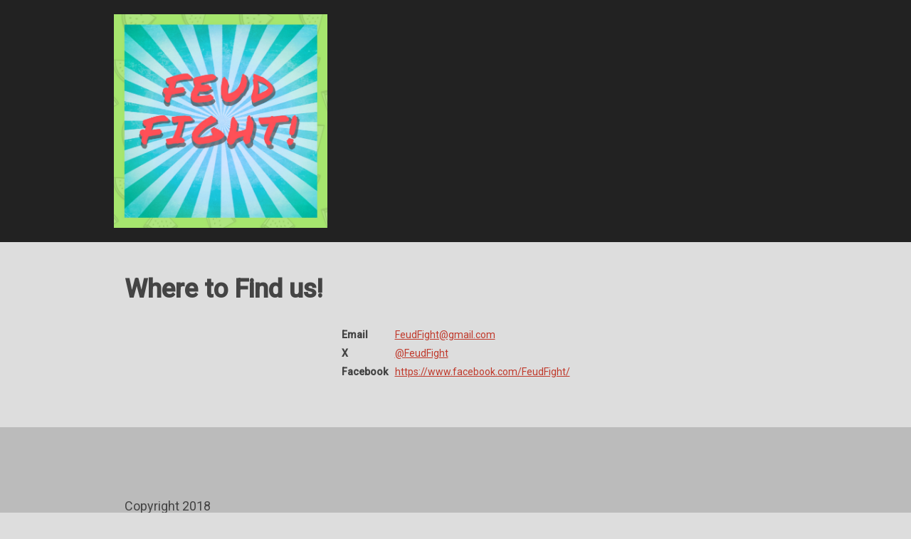

--- FILE ---
content_type: text/html; charset=utf-8
request_url: https://feud-fight.pinecast.co/where-to-find-us-
body_size: 2064
content:
<!DOCTYPE html>
<html prefix="og: http://ogp.me/ns#" lang="en-US">
<head>
<meta charset="utf-8">
<meta http-equiv="X-UA-Compatible" content="IE=edge">
<meta name="viewport" content="width=device-width, initial-scale=1">
<link rel="dns-prefetch" href="https://fonts.googleapis.com">
<title>Where to Find us!</title>
<meta name="generator" content="Pinecast Site Builder/1.0">
<meta property="og:locale" content="en-US">
<meta property="og:title" content="Where to Find us!">
<meta name="twitter:title" content="Where to Find us!">
<meta property="og:site_name" content="Feud Fight">
<meta property="og:url" content="https://feud-fight.pinecast.co/where-to-find-us-">
<link rel="canonical" href="https://feud-fight.pinecast.co/where-to-find-us-">
<meta property="og:type" content="article">
<link rel="stylesheet" href="https://fonts.googleapis.com/css?family=Pacifico:400,500&amp;display=swap">
<link rel="stylesheet" href="https://fonts.googleapis.com/css?family=Roboto:400,500&amp;display=swap">
<style>
*, *:before, *:after {box-sizing: border-box;}
html, body {color: #444; font-family: Roboto; font-size: 14px;margin: 0; padding: 0}
a {color: #c0392b}
</style>
<style class="_styletron_hydrate_">.ae{background-color:#ddd}.af{font-size:14px}.ag{padding:0}.ah{position:relative}.ai{background-color:#222}.aj{padding:0 15px}.ak{margin:0 auto}.al{max-width:960px}.am{padding:20px 0}.an{text-align:left}.ao{display:block}.ap{color:#ddd}.aq{text-decoration:none}.ar{font-family:Pacifico}.as:hover{text-decoration:underline}.at{max-width:300px}.au{max-height:300px}.av{margin-right:auto}.aw{padding:15px}.ax{margin-bottom:30px}.ay{margin-top:30px}.az{font-size:36px}.b0{font-weight:bold}.b1{margin-bottom:20px}.b2{margin-top:20px}.b3{margin-left:auto}.b4{border:0}.b5{border-collapse:collapse}.b6{padding:5px}.b7{background-color:#bbb}.b8{padding:100px 0}.b9{color:#444}.ba{font-size:18px}.bb{padding-left:15px}.bc{padding-right:15px}.bd{font-size:1em}.be{font-weight:normal}.bf{text-align:center}.bg{padding:40px 0}.bh{font-size:16px}.bi{display:inline-block}.bj{margin-right:20px}.bk{white-space:nowrap}</style>
<link type="image/png" rel="icon" href="https://pinecast.com/static/img/256x256.png">
<meta name="apple-itunes-app" content="app-id=1378453963">
<link rel="alternate" type="application/rss+xml" title="Feud Fight" href="https://pinecast.com/feed/feud-fight">
</head>
<body class="ae af ag"><header class="ah"><div class="ai aj"><div class="ai ak al am an"><a href="/" data-link="true" class="ao ap aq ar as"><img alt="Feud Fight" src="https://storage.pinecast.net/sites/1056ed68-abf8-4cb0-9cc5-294f3f47d8dc/FullSizeRender.jpg" class="ao at au av"/></a></div></div></header><article class="ah"><div class="ak al aw ax ay"><div dir="auto" class="ao az b0 ax">Where to Find us!</div><table class="b1 b2 b3 av b4 b5"><tbody><tr><td class="b6"><strong>Email</strong></td><td class="b6"><a href="/cdn-cgi/l/email-protection#0543607061436c626d71456268646c692b666a68"><span class="__cf_email__" data-cfemail="d096b5a5b496b9b7b8a490b7bdb1b9bcfeb3bfbd">[email&#160;protected]</span></a><br/></td></tr><tr><td class="b6"><strong>X</strong></td><td class="b6"><a href="https://twitter.com/FeudFight">@FeudFight</a><br/></td></tr><tr><td class="b6"><strong>Facebook</strong></td><td class="b6"><a href="https://www.facebook.com/FeudFight/">https://www.facebook.com/FeudFight/</a><br/></td></tr></tbody></table></div></article><div class="ah"><div class="b7"><div class="b7 ak al b8 b9 ba an bb bc"><div dir="auto" class="ao bd be">Copyright 2018</div></div></div></div><nav class="ah bf bb bc"><div class="ai"><div class="ai ak al bg"><a data-link="true" href="/where-to-find-us-" class="ap bh bi bj bk">Where to Find us!</a></div></div></nav><script data-cfasync="false" src="/cdn-cgi/scripts/5c5dd728/cloudflare-static/email-decode.min.js"></script></body>
<script>
(function() {
if (!window.frameElement) {
return;
}
document.body.addEventListener('click', function(e) {
let target = e.target;
while (target && target !== document.body && target !== document) {
if (target.hasAttribute('data-link') && target.getAttribute('href')[0] === '/') {
e.preventDefault();
e.stopPropagation();
handle(target.getAttribute('href'));
return;
} else if (target.getAttribute('href')) {
e.preventDefault();
window.open(target.getAttribute('href'));
return;
}
target = target.parentNode;
}
});
function handle(href) {
window.frameElement.__handler(href);
}
function onUpdatedHTML(e) {
if (e.data.startsWith('updatedHTML:')) {
const scrollTop = window.scrollY;
const html = e.data.substr(12);
const parser = new DOMParser();
const doc = parser.parseFromString(html, 'text/html');
document.querySelector('style:not(._styletron_hydrate_)').innerHTML = doc.querySelector('style:not(._styletron_hydrate_)').innerHTML;
// Handle styles
let previous = [];
Array.from(doc.querySelectorAll('._styletron_hydrate_')).forEach(style => {
let existing;
if (style.media) {
existing = document.querySelector(`._styletron_hydrate_[media="${style.media}"]`);
} else {
existing = document.querySelector('._styletron_hydrate_:not([media])');
}
if (!existing) {
document.head.appendChild(style);
} else {
existing.innerHTML = style.innerHTML;
previous.push(existing);
}
});
Array.from(document.querySelectorAll('._styletron_hydrate_')).forEach(style => {
if (!previous.includes(style)) {
style.parentNode.removeChild(style);
}
});
// Handle links
previous = [];
Array.from(doc.querySelectorAll('link[rel=stylesheet]')).forEach(link => {
const existing = document.querySelector(`link[href="${link.href}"`);
if (existing) {
previous.push(existing);
return;
}
previous.push(link);
document.head.appendChild(link);
});
Array.from(document.querySelectorAll('link[rel=stylesheet]')).forEach(link => {
if (!previous.includes(link)) {
link.parentNode.removeChild(link);
}
});
// Handle body
document.body.innerHTML = doc.body.innerHTML;
document.body.className = doc.body.className;
// Reset scroll
window.scrollTo(0, scrollTop);
setTimeout(() => {
}, 100);
}
}
window.addEventListener('message', onUpdatedHTML, false);
}())
</script>
</html>